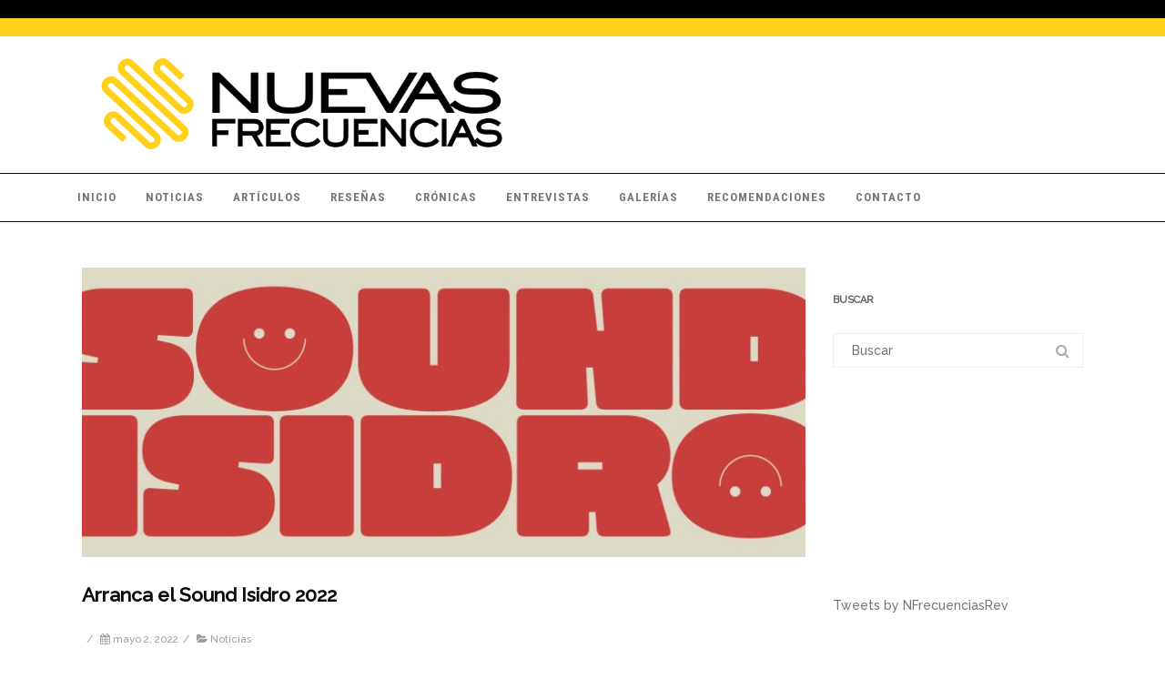

--- FILE ---
content_type: text/html; charset=utf-8
request_url: https://www.google.com/recaptcha/api2/aframe
body_size: 270
content:
<!DOCTYPE HTML><html><head><meta http-equiv="content-type" content="text/html; charset=UTF-8"></head><body><script nonce="3mGHYP5Z3QMxZCIQxMAIiw">/** Anti-fraud and anti-abuse applications only. See google.com/recaptcha */ try{var clients={'sodar':'https://pagead2.googlesyndication.com/pagead/sodar?'};window.addEventListener("message",function(a){try{if(a.source===window.parent){var b=JSON.parse(a.data);var c=clients[b['id']];if(c){var d=document.createElement('img');d.src=c+b['params']+'&rc='+(localStorage.getItem("rc::a")?sessionStorage.getItem("rc::b"):"");window.document.body.appendChild(d);sessionStorage.setItem("rc::e",parseInt(sessionStorage.getItem("rc::e")||0)+1);localStorage.setItem("rc::h",'1769296323835');}}}catch(b){}});window.parent.postMessage("_grecaptcha_ready", "*");}catch(b){}</script></body></html>